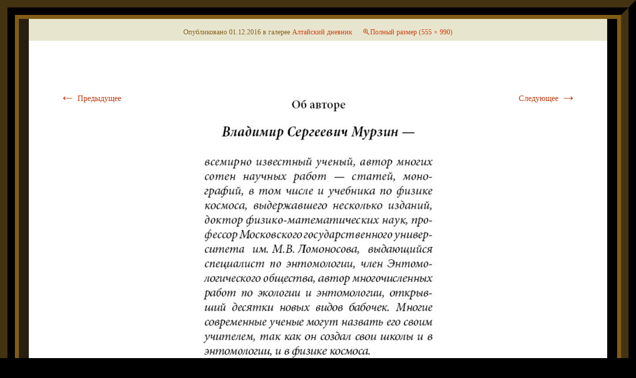

--- FILE ---
content_type: text/html; charset=UTF-8
request_url: http://www.bibliotekasobora.ru/altaydnevnik/altai_page3_7-6/
body_size: 24312
content:
<!DOCTYPE html>
<!--[if IE 7]>
<html class="ie ie7" lang="ru-RU">
<![endif]-->
<!--[if IE 8]>
<html class="ie ie8" lang="ru-RU">
<![endif]-->
<!--[if !(IE 7) & !(IE 8)]><!-->
<html lang="ru-RU">
<!--<![endif]-->
<head>
	<meta charset="UTF-8">
	<meta name="viewport" content="width=device-width">
	<meta name="yandex-verification" content="e8a506e852ff1de5" />
	<title>altai_page3_7 (6) | Библиотека Академии Собора</title>
	<link rel="profile" href="http://gmpg.org/xfn/11">
	<link rel="pingback" href="http://www.bibliotekasobora.ru/xmlrpc.php">
	<!--[if lt IE 9]>
	<script src="http://www.bibliotekasobora.ru/wp-content/themes/twentythirteen/js/html5.js"></script>
	<![endif]-->
	<link rel='dns-prefetch' href='//fonts.googleapis.com' />
<link rel='dns-prefetch' href='//s.w.org' />
<link href='https://fonts.gstatic.com' crossorigin rel='preconnect' />
<link rel="alternate" type="application/rss+xml" title="Библиотека Академии Собора &raquo; Лента" href="http://www.bibliotekasobora.ru/feed/" />
<link rel="alternate" type="application/rss+xml" title="Библиотека Академии Собора &raquo; Лента комментариев" href="http://www.bibliotekasobora.ru/comments/feed/" />
<link rel="alternate" type="application/rss+xml" title="Библиотека Академии Собора &raquo; Лента комментариев к &laquo;altai_page3_7 (6)&raquo;" href="http://www.bibliotekasobora.ru/altaydnevnik/altai_page3_7-6/feed/" />
		<script type="text/javascript">
			window._wpemojiSettings = {"baseUrl":"https:\/\/s.w.org\/images\/core\/emoji\/11\/72x72\/","ext":".png","svgUrl":"https:\/\/s.w.org\/images\/core\/emoji\/11\/svg\/","svgExt":".svg","source":{"concatemoji":"http:\/\/www.bibliotekasobora.ru\/wp-includes\/js\/wp-emoji-release.min.js?ver=4.9.26"}};
			!function(e,a,t){var n,r,o,i=a.createElement("canvas"),p=i.getContext&&i.getContext("2d");function s(e,t){var a=String.fromCharCode;p.clearRect(0,0,i.width,i.height),p.fillText(a.apply(this,e),0,0);e=i.toDataURL();return p.clearRect(0,0,i.width,i.height),p.fillText(a.apply(this,t),0,0),e===i.toDataURL()}function c(e){var t=a.createElement("script");t.src=e,t.defer=t.type="text/javascript",a.getElementsByTagName("head")[0].appendChild(t)}for(o=Array("flag","emoji"),t.supports={everything:!0,everythingExceptFlag:!0},r=0;r<o.length;r++)t.supports[o[r]]=function(e){if(!p||!p.fillText)return!1;switch(p.textBaseline="top",p.font="600 32px Arial",e){case"flag":return s([55356,56826,55356,56819],[55356,56826,8203,55356,56819])?!1:!s([55356,57332,56128,56423,56128,56418,56128,56421,56128,56430,56128,56423,56128,56447],[55356,57332,8203,56128,56423,8203,56128,56418,8203,56128,56421,8203,56128,56430,8203,56128,56423,8203,56128,56447]);case"emoji":return!s([55358,56760,9792,65039],[55358,56760,8203,9792,65039])}return!1}(o[r]),t.supports.everything=t.supports.everything&&t.supports[o[r]],"flag"!==o[r]&&(t.supports.everythingExceptFlag=t.supports.everythingExceptFlag&&t.supports[o[r]]);t.supports.everythingExceptFlag=t.supports.everythingExceptFlag&&!t.supports.flag,t.DOMReady=!1,t.readyCallback=function(){t.DOMReady=!0},t.supports.everything||(n=function(){t.readyCallback()},a.addEventListener?(a.addEventListener("DOMContentLoaded",n,!1),e.addEventListener("load",n,!1)):(e.attachEvent("onload",n),a.attachEvent("onreadystatechange",function(){"complete"===a.readyState&&t.readyCallback()})),(n=t.source||{}).concatemoji?c(n.concatemoji):n.wpemoji&&n.twemoji&&(c(n.twemoji),c(n.wpemoji)))}(window,document,window._wpemojiSettings);
		</script>
		<style type="text/css">
img.wp-smiley,
img.emoji {
	display: inline !important;
	border: none !important;
	box-shadow: none !important;
	height: 1em !important;
	width: 1em !important;
	margin: 0 .07em !important;
	vertical-align: -0.1em !important;
	background: none !important;
	padding: 0 !important;
}
</style>
<link rel='stylesheet' id='twentythirteen-fonts-css'  href='https://fonts.googleapis.com/css?family=Source+Sans+Pro%3A300%2C400%2C700%2C300italic%2C400italic%2C700italic%7CBitter%3A400%2C700&#038;subset=latin%2Clatin-ext' type='text/css' media='all' />
<link rel='stylesheet' id='genericons-css'  href='http://www.bibliotekasobora.ru/wp-content/themes/twentythirteen/genericons/genericons.css?ver=3.03' type='text/css' media='all' />
<link rel='stylesheet' id='twentythirteen-style-css'  href='http://www.bibliotekasobora.ru/wp-content/themes/twentythirteen/style.css?ver=2013-07-18' type='text/css' media='all' />
<!--[if lt IE 9]>
<link rel='stylesheet' id='twentythirteen-ie-css'  href='http://www.bibliotekasobora.ru/wp-content/themes/twentythirteen/css/ie.css?ver=2013-07-18' type='text/css' media='all' />
<![endif]-->
<script type='text/javascript' src='http://www.bibliotekasobora.ru/wp-includes/js/jquery/jquery.js?ver=1.12.4'></script>
<script type='text/javascript' src='http://www.bibliotekasobora.ru/wp-includes/js/jquery/jquery-migrate.min.js?ver=1.4.1'></script>
<link rel='https://api.w.org/' href='http://www.bibliotekasobora.ru/wp-json/' />
<link rel="EditURI" type="application/rsd+xml" title="RSD" href="http://www.bibliotekasobora.ru/xmlrpc.php?rsd" />
<link rel="wlwmanifest" type="application/wlwmanifest+xml" href="http://www.bibliotekasobora.ru/wp-includes/wlwmanifest.xml" /> 
<meta name="generator" content="WordPress 4.9.26" />
<link rel='shortlink' href='http://www.bibliotekasobora.ru/?p=1243' />
<link rel="alternate" type="application/json+oembed" href="http://www.bibliotekasobora.ru/wp-json/oembed/1.0/embed?url=http%3A%2F%2Fwww.bibliotekasobora.ru%2Faltaydnevnik%2Faltai_page3_7-6%2F" />
<link rel="alternate" type="text/xml+oembed" href="http://www.bibliotekasobora.ru/wp-json/oembed/1.0/embed?url=http%3A%2F%2Fwww.bibliotekasobora.ru%2Faltaydnevnik%2Faltai_page3_7-6%2F&#038;format=xml" />
		<style type="text/css">.recentcomments a{display:inline !important;padding:0 !important;margin:0 !important;}</style>
		<link rel="icon" href="http://www.bibliotekasobora.ru/wp-content/uploads/2016/03/logo02.png" sizes="32x32" />
<link rel="icon" href="http://www.bibliotekasobora.ru/wp-content/uploads/2016/03/logo02.png" sizes="192x192" />
<link rel="apple-touch-icon-precomposed" href="http://www.bibliotekasobora.ru/wp-content/uploads/2016/03/logo02.png" />
<meta name="msapplication-TileImage" content="http://www.bibliotekasobora.ru/wp-content/uploads/2016/03/logo02.png" />
</head>

<body class="attachment attachment-template-default attachmentid-1243 attachment-jpeg single-author">
	<div id="page" class="hfeed site">
		<header id="masthead" class="site-header" role="banner">
			<a class="home-link" href="http://www.bibliotekasobora.ru/" title="Библиотека Академии Собора" rel="home">
				<h1 class="site-title">Библиотека Академии Собора</h1>
				<h2 class="site-description">Учение Библиотеки Академии Собора: русское воинское и боевое искусства</h2>
			</a>

			<div id="navbar" class="navbar">
				<nav id="site-navigation" class="navigation main-navigation" role="navigation">
					<button class="menu-toggle">Меню</button>
					<a class="screen-reader-text skip-link" href="#content" title="Перейти к содержимому">Перейти к содержимому</a>
					<div id="primary-menu" class="nav-menu"><ul>
<li class="page_item page-item-1137"><a href="http://www.bibliotekasobora.ru/ssilki/">#1137 (без названия)</a></li>
<li class="page_item page-item-7632"><a href="http://www.bibliotekasobora.ru/album-madrid/">Aramburu y Silvia Fernando,1876. Álbum de las armas blancas, de fuego, portátiles, y artillería de campaña que actualmente usa el ejército español. Madrid</a></li>
<li class="page_item page-item-8341"><a href="http://www.bibliotekasobora.ru/bottet/">BOTTET Maurice. «Monographie de l&#8217;arme blanche et arme portative des Armées Françaises‎ de terre et de mer».</a></li>
<li class="page_item page-item-8608"><a href="http://www.bibliotekasobora.ru/prirucka-sebeobrany/">Muller J., Belšán B., Špička I., Novák J. Příručka sebeobrany QS-1</a></li>
<li class="page_item page-item-1063 current_page_ancestor current_page_parent"><a href="http://www.bibliotekasobora.ru/altaydnevnik/">Алтайский дневник</a></li>
<li class="page_item page-item-1141"><a href="http://www.bibliotekasobora.ru/banners/">баннеры</a></li>
<li class="page_item page-item-35"><a href="http://www.bibliotekasobora.ru/">Библиотека Академии Собора: русское воинское искусство</a></li>
<li class="page_item page-item-1087"><a href="http://www.bibliotekasobora.ru/india/">Боевые искусства Индии</a></li>
<li class="page_item page-item-9398"><a href="http://www.bibliotekasobora.ru/indonezia/">Боевые искусства Индонезии</a></li>
<li class="page_item page-item-1066"><a href="http://www.bibliotekasobora.ru/boeviskmira/">Боевые искусства мира</a></li>
<li class="page_item page-item-1070"><a href="http://www.bibliotekasobora.ru/japan/">Боевые искусства Японии</a></li>
<li class="page_item page-item-1097"><a href="http://www.bibliotekasobora.ru/sanskrit/">Боевые тайны на санскрите</a></li>
<li class="page_item page-item-1093"><a href="http://www.bibliotekasobora.ru/mukna/">Борьба Мукна</a></li>
<li class="page_item page-item-8437"><a href="http://www.bibliotekasobora.ru/pronnikov-japon/">В. А. Пронников, И. Д. Ладанов &#171;Японцы. Этнографические очерки&#187;</a></li>
<li class="page_item page-item-4645 page_item_has_children"><a href="http://www.bibliotekasobora.ru/fedorov/">В. Г. Федоров &#171;Холодное оружие&#187;</a>
<ul class='children'>
	<li class="page_item page-item-4653"><a href="http://www.bibliotekasobora.ru/fedorov/ottochka-klinkov/">Отточка клинков. Фрагмент книги В. Г. Федорова &#171;Русское оружие&#187;</a></li>
</ul>
</li>
<li class="page_item page-item-9298"><a href="http://www.bibliotekasobora.ru/loim/">В.Б. Лоим «Оружие для спортивного фехтования»</a></li>
<li class="page_item page-item-1091"><a href="http://www.bibliotekasobora.ru/vosmerichniiput/">Восьмеричный путь. Четыре благородные истины.</a></li>
<li class="page_item page-item-5518"><a href="http://www.bibliotekasobora.ru/letopisi-tom14/">Дополнения к Никоновской Летописи. I. Повесть о честном житии царя и великого князя всея Руси Федора Ивановича. II. Новый Летописец.</a></li>
<li class="page_item page-item-8087"><a href="http://www.bibliotekasobora.ru/ermolinskaya/">Ермолинская Летопись</a></li>
<li class="page_item page-item-6634"><a href="http://www.bibliotekasobora.ru/zapadnorusskie-letopisi/">Западнорусские Летописи</a></li>
<li class="page_item page-item-1300"><a href="http://www.bibliotekasobora.ru/ipatievskaya/">Ипатьевская летопись</a></li>
<li class="page_item page-item-7322"><a href="http://www.bibliotekasobora.ru/kazanskoe-carstvo/">История о Казанском царстве.</a></li>
<li class="page_item page-item-9411"><a href="http://www.bibliotekasobora.ru/kalarippayattu/">Калариппаятту</a></li>
<li class="page_item page-item-1083"><a href="http://www.bibliotekasobora.ru/karatejapan/">Каратэ в Японии</a></li>
<li class="page_item page-item-1081"><a href="http://www.bibliotekasobora.ru/sinkage/">Книга школы меча Синкагэ</a></li>
<li class="page_item page-item-51"><a href="http://www.bibliotekasobora.ru/knigi/">Книги</a></li>
<li class="page_item page-item-1073"><a href="http://www.bibliotekasobora.ru/busido/">Кодекс Бусидо</a></li>
<li class="page_item page-item-58"><a href="http://www.bibliotekasobora.ru/lavrent/">Лаврентьевская летопись</a></li>
<li class="page_item page-item-55"><a href="http://www.bibliotekasobora.ru/letopisi2/">Летописи</a></li>
<li class="page_item page-item-9365"><a href="http://www.bibliotekasobora.ru/letopisi/">Летописи</a></li>
<li class="page_item page-item-3677"><a href="http://www.bibliotekasobora.ru/nikonovskaya/">Летописный сборник, именуемый Патриаршею или Никоновской Летописью</a></li>
<li class="page_item page-item-6394"><a href="http://www.bibliotekasobora.ru/letopis-avraamki/">Летопись Авраамки</a></li>
<li class="page_item page-item-3063"><a href="http://www.bibliotekasobora.ru/voskresenskaya/">Летопись по Воскресенскому списку</a></li>
<li class="page_item page-item-7661"><a href="http://www.bibliotekasobora.ru/lvovskaya/">Львовская Летопись</a></li>
<li class="page_item page-item-4572"><a href="http://www.bibliotekasobora.ru/russkoe-oruzhie/">М. М. Денисова, М. Э. Портнов, Е. Н. Денисов.  Русское оружие XI-XIX вв.</a></li>
<li class="page_item page-item-1208"><a href="http://www.bibliotekasobora.ru/nastavlenia-2/">Наставления о правильном пути</a></li>
<li class="page_item page-item-703"><a href="http://www.bibliotekasobora.ru/nastavlenia/">Наставления о правильном пути</a></li>
<li class="page_item page-item-2035"><a href="http://www.bibliotekasobora.ru/novgorodpskov/">Новгородские и Псковские Летописи</a></li>
<li class="page_item page-item-1705"><a href="http://www.bibliotekasobora.ru/novgorodskie-letopisi/">Новгородские летописи</a></li>
<li class="page_item page-item-1128"><a href="http://www.bibliotekasobora.ru/novosti/">Новости</a></li>
<li class="page_item page-item-1103"><a href="http://www.bibliotekasobora.ru/oshtike/">О штыке и фехтовании</a></li>
<li class="page_item page-item-1134"><a href="http://www.bibliotekasobora.ru/academia/">Об Академии</a></li>
<li class="page_item page-item-8372"><a href="http://www.bibliotekasobora.ru/otechestvennoe/">Отечественное холодное оружие. Каталог коллекции музея Вооруженных Сил СССР.</a></li>
<li class="page_item page-item-9386"><a href="http://www.bibliotekasobora.ru/penchak-silat/">Пенчак Силат</a></li>
<li class="page_item page-item-1106"><a href="http://www.bibliotekasobora.ru/fencing0/">Подготовительный урок</a></li>
<li class="page_item page-item-3675"><a href="http://www.bibliotekasobora.ru/prodolzhenie-letopisi-po-voskresensk/">Продолжение Летописи по Воскресенскому списку</a></li>
<li class="page_item page-item-3961"><a href="http://www.bibliotekasobora.ru/nikonovskaya1/">Продолжение Патриаршей или Никоновской Летописи</a></li>
<li class="page_item page-item-4666"><a href="http://www.bibliotekasobora.ru/nikonovskaya2/">Продолжение Патриаршей или Никоновской Летописи (Том 11)</a></li>
<li class="page_item page-item-4934"><a href="http://www.bibliotekasobora.ru/nikonovskaya3/">Продолжение Патриаршей или Никоновской Летописи (Том 12)</a></li>
<li class="page_item page-item-5209"><a href="http://www.bibliotekasobora.ru/nikonovskaya4/">Продолжение Патриаршей или Никоновской Летописи (Том 13)</a></li>
<li class="page_item page-item-2409"><a href="http://www.bibliotekasobora.ru/pskovsofiya/">Псковская и Софийская Летописи</a></li>
<li class="page_item page-item-1101"><a href="http://www.bibliotekasobora.ru/fencing/">Руководство фехтования на штыках</a></li>
<li class="page_item page-item-7319"><a href="http://www.bibliotekasobora.ru/simeonovskaya/">Симеоновская Летопись</a></li>
<li class="page_item page-item-1155"><a href="http://www.bibliotekasobora.ru/soborsl/">Собор славянское воинское искусство</a></li>
<li class="page_item page-item-2696"><a href="http://www.bibliotekasobora.ru/sofiyskie-letopisi/">Софийские Летописи</a></li>
<li class="page_item page-item-8584"><a href="http://www.bibliotekasobora.ru/oruzhie-harvati/">Старинное оружие Хорватии</a></li>
<li class="page_item page-item-4275"><a href="http://www.bibliotekasobora.ru/scenicheskoe-fekhtovanie/">Сценическое фехтование</a></li>
<li class="page_item page-item-6131"><a href="http://www.bibliotekasobora.ru/tverskaya/">Тверская Летопись</a></li>
<li class="page_item page-item-4246"><a href="http://www.bibliotekasobora.ru/u-czy/">У-цзы</a></li>
<li class="page_item page-item-1111"><a href="http://www.bibliotekasobora.ru/fencing2/">Урок второй</a></li>
<li class="page_item page-item-1108"><a href="http://www.bibliotekasobora.ru/fencing1/">Урок первый</a></li>
<li class="page_item page-item-1117"><a href="http://www.bibliotekasobora.ru/fencing5/">Урок пятый</a></li>
<li class="page_item page-item-1113"><a href="http://www.bibliotekasobora.ru/fencing3/">Урок третий</a></li>
<li class="page_item page-item-1115"><a href="http://www.bibliotekasobora.ru/fencing4/">Урок четвертый</a></li>
</ul></div>
					<form role="search" method="get" class="search-form" action="http://www.bibliotekasobora.ru/">
				<label>
					<span class="screen-reader-text">Найти:</span>
					<input type="search" class="search-field" placeholder="Поиск&hellip;" value="" name="s" />
				</label>
				<input type="submit" class="search-submit" value="Поиск" />
			</form>				</nav><!-- #site-navigation -->
			</div><!-- #navbar -->
		</header><!-- #masthead -->

		<div id="main" class="site-main">

	<div id="primary" class="content-area">
		<div id="content" class="site-content" role="main">

			
			<article id="post-1243" class="image-attachment post-1243 attachment type-attachment status-inherit hentry">
			<header class="entry-header">
				<h1 class="entry-title">altai_page3_7 (6)</h1>

				<div class="entry-meta">
					<span class="attachment-meta">Опубликовано <time class="entry-date" datetime="2016-12-01T11:05:17+00:00">01.12.2016</time> в галерее <a href="http://www.bibliotekasobora.ru/altaydnevnik/" title="Вернуться: Алтайский дневник" rel="gallery">Алтайский дневник</a></span><span class="attachment-meta full-size-link"><a href="http://www.bibliotekasobora.ru/wp-content/uploads/2016/08/altai_page3_7-6.jpg" title="Ссылка на полноразмерное изображение">Полный размер (555 &times; 990)</a></span>					</div><!-- .entry-meta -->
				</header><!-- .entry-header -->

				<div class="entry-content">
					<nav id="image-navigation" class="navigation image-navigation" role="navigation">
					<span class="nav-previous"><a href='http://www.bibliotekasobora.ru/altaydnevnik/altai_page3_7-5/'><span class="meta-nav">&larr;</span> Предыдущее</a></span>
						<span class="nav-next"><a href='http://www.bibliotekasobora.ru/altaydnevnik/altai_page3_7-7/'>Следующее <span class="meta-nav">&rarr;</span></a></span>
					</nav><!-- #image-navigation -->

					<div class="entry-attachment">
						<div class="attachment">
						<a href="http://www.bibliotekasobora.ru/altaydnevnik/altai_page3_7-7/" title="altai_page3_7 (6)" rel="attachment"><img width="406" height="724" src="http://www.bibliotekasobora.ru/wp-content/uploads/2016/08/altai_page3_7-6.jpg" class="attachment-724x724 size-724x724" alt="" srcset="http://www.bibliotekasobora.ru/wp-content/uploads/2016/08/altai_page3_7-6.jpg 555w, http://www.bibliotekasobora.ru/wp-content/uploads/2016/08/altai_page3_7-6-168x300.jpg 168w" sizes="(max-width: 406px) 100vw, 406px" /></a>
												</div><!-- .attachment -->
					</div><!-- .entry-attachment -->

					
				</div><!-- .entry-content -->
			</article><!-- #post -->

			
<div id="comments" class="comments-area">

	
		<div id="respond" class="comment-respond">
		<h3 id="reply-title" class="comment-reply-title">Добавить комментарий <small><a rel="nofollow" id="cancel-comment-reply-link" href="/altaydnevnik/altai_page3_7-6/#respond" style="display:none;">Отменить ответ</a></small></h3><p class="must-log-in">Для отправки комментария вам необходимо <a href="http://www.bibliotekasobora.ru/wp-login.php?redirect_to=http%3A%2F%2Fwww.bibliotekasobora.ru%2Faltaydnevnik%2Faltai_page3_7-6%2F">авторизоваться</a>.</p>	</div><!-- #respond -->
	
</div><!-- #comments -->

			
		</div><!-- #content -->
	</div><!-- #primary -->


		</div><!-- #main -->
		<footer id="colophon" class="site-footer" role="contentinfo">
				<div id="secondary" class="sidebar-container" role="complementary">
		<div class="widget-area">
					<aside id="recent-posts-2" class="widget widget_recent_entries">		<h3 class="widget-title">Свежие записи</h3>		<ul>
											<li>
					<a href="http://www.bibliotekasobora.ru/2016/12/30/kholodnoe-oruzhie/">В. Г. Федоров &#171;Холодное оружие&#187;</a>
									</li>
											<li>
					<a href="http://www.bibliotekasobora.ru/2016/03/19/8/">Летопись</a>
									</li>
					</ul>
		</aside><aside id="recent-comments-2" class="widget widget_recent_comments"><h3 class="widget-title">Свежие комментарии</h3><ul id="recentcomments"></ul></aside><aside id="archives-2" class="widget widget_archive"><h3 class="widget-title">Архивы</h3>		<ul>
			<li><a href='http://www.bibliotekasobora.ru/2016/12/'>Декабрь 2016</a></li>
	<li><a href='http://www.bibliotekasobora.ru/2016/03/'>Март 2016</a></li>
		</ul>
		</aside><aside id="categories-2" class="widget widget_categories"><h3 class="widget-title">Рубрики</h3>		<ul>
	<li class="cat-item cat-item-1"><a href="http://www.bibliotekasobora.ru/category/%d0%b1%d0%b5%d0%b7-%d1%80%d1%83%d0%b1%d1%80%d0%b8%d0%ba%d0%b8/" >Без рубрики</a>
</li>
		</ul>
</aside><aside id="meta-2" class="widget widget_meta"><h3 class="widget-title">Мета</h3>			<ul>
						<li><a href="http://www.bibliotekasobora.ru/wp-login.php">Войти</a></li>
			<li><a href="http://www.bibliotekasobora.ru/feed/"><abbr title="Really Simple Syndication">RSS</abbr> записей</a></li>
			<li><a href="http://www.bibliotekasobora.ru/comments/feed/"><abbr title="Really Simple Syndication">RSS</abbr> комментариев</a></li>
			<li><a href="https://ru.wordpress.org/" title="Сайт работает на WordPress &#8212; современной персональной платформе для публикаций.">WordPress.org</a></li>			</ul>
			</aside>		</div><!-- .widget-area -->
	</div><!-- #secondary -->

			<div class="site-info">
												<a href="https://wordpress.org/" class="imprint">
					Сайт работает на WordPress				</a>
			</div><!-- .site-info -->
		</footer><!-- #colophon -->
	</div><!-- #page -->

	<script type='text/javascript' src='http://www.bibliotekasobora.ru/wp-includes/js/imagesloaded.min.js?ver=3.2.0'></script>
<script type='text/javascript' src='http://www.bibliotekasobora.ru/wp-includes/js/masonry.min.js?ver=3.3.2'></script>
<script type='text/javascript' src='http://www.bibliotekasobora.ru/wp-includes/js/jquery/jquery.masonry.min.js?ver=3.1.2b'></script>
<script type='text/javascript' src='http://www.bibliotekasobora.ru/wp-content/themes/twentythirteen/js/functions.js?ver=20160717'></script>
<script type='text/javascript' src='http://www.bibliotekasobora.ru/wp-includes/js/wp-embed.min.js?ver=4.9.26'></script>
</body>
</html>
